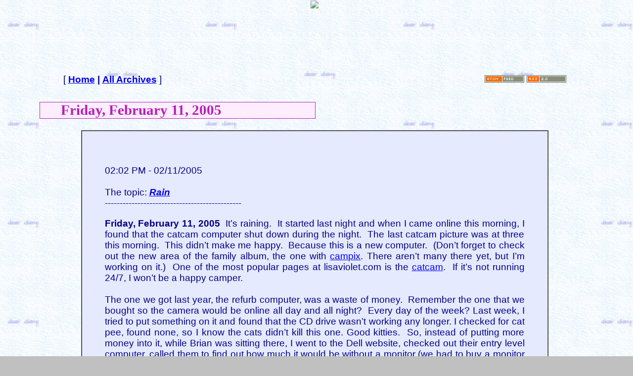

--- FILE ---
content_type: text/html; charset=UTF-8
request_url: https://journal.lisaviolet.com/lv/month/2005/02
body_size: 20655
content:
<!DOCTYPE HTML PUBLIC "-//W3C//DTD HTML 4.01 Transitional//EN"
        "http://www.w3.org/TR/html4/loose.dtd">
<html>
<head>
<title>lisaviolet's diary</title>
<meta name="AUTHOR" content="lisaviolet">
<meta name="KEYWORDS" content=
"cats, felines, diary, journal, links, catblogging, catblogs, blogs, cat blogging, cat blogs, weblogs, blog, weblog">
<meta name="DESCRIPTION" content=
"A journal from the best little cathouse in cyberspace.">




<meta property="og:url" content="https://journal.lisaviolet.com/lv/month/2005/02">

<meta property="og:description" content="" />

<meta property="og:type" content="website" />




<meta name="ROBOTS" content="INDEX,FOLLOW">


<script type='text/javascript' src='https://platform-api.sharethis.com/js/sharethis.js#property=60429782e69ed30011001ca1&product=undefined' async='async'></script>

<script language="JavaScript" type="text/javascript">
 <!--
// No rightclick script v.2.5
// (c) 1998 barts1000
// barts1000@aol.com
// Don't delete this header!

var message="Contents & Graphics Copyright of lisaviolet, not for public domain.\n\nTo go back, please click use your browser's back button."; // Message for the alert box

// Don't edit below!

function click(e) {
if (document.all) {
if (event.button == 2) {
alert(message);
return false;
}
}
if (document.layers) {
if (e.which == 3) {
alert(message);
return false;
}
}
}
if (document.layers) {document.captureEvents(Event.MOUSEDOWN);}
document.onmousedown=click;
// --> 
</script>
<script language="JavaScript" type="text/javascript">
 
<!--- Hide from old browsers 
function jumpBox(list) {location.href = 
list.options[list.selectedIndex].value} 
// end hiding ---> 
</script>




<style type="text/css">

<!--


body {margin-left: 0px;
margin-top: 0px;
margin-width: 0px;
margin-height: 0px;
color: #000080;
font-family: geneva, arial, helvetica, sans-serif;
font-size: 19px;
background-color: #C0C0C0;
background-image: url(http://journal.lisaviolet.com/images/diary.jpg); 
background-repeat: repeat;
background-attachment: fixed
} 




a:hover {
font-weight : ;

font-family : arial;
color : #8000FF;
background : ;
text-decoration : bold;
} 

a:active {
font-weight : ;

font-family : arial;
color : #FF0000;
text-decoration : ;
} 

a:visited {
font-weight : ;
font-family : arial;
color : #8000FF;
text-decoration : ;
} 

a:link {
font-weight : ;

font-family : arial;
color : #0000EE;
text-decoration : ;
} 

h2 {
    font-family: Georgia;
    color: #b81cba;
    background-color: #fdedfd; 
    width:50%;   
    border-color:#b81cba; 
    border-style:solid; 
    border-width:1px; }



-->
</style>

  <style type="text/css">
    div.gsc-control-cse form.gsc-search-box {
      width: 300px;
    }
  </style>

</head>

<center>
<table width="" cellspacing="0" cellpadding="1" border="0">
<tr>

<td><center><img src="http://www.lisaviolet.com/cathouse/archives/images/diarybanner.jpg"></td>  


</tr>
</table>
</center>
<br>
<br>
<br>
<br>


<br>

<br>
<center>
<table cellpadding="0" cellspacing="0" border="0" style=
"text-align: left; width: 80%;">
<tbody>
<tr>

<td style="text-align: left; vertical-align: bottom;">[<b> <a href="http://journal.lisaviolet.com">Home</a> | <a href=
"http://journal.lisaviolet.com/index.php/lv/archives/">All
Archives</b></a> ]</td>

<td style="text-align: right; vertical-align: bottom;"><a href=
"http://journal.lisaviolet.com/index.php/lv/atom/"><img src=
"http://journal.lisaviolet.com/images/atom.jpg" border="0"></a>
<a href=
"http://journal.lisaviolet.com/index.php/lv/rss_2.0/"><img src=
"http://journal.lisaviolet.com/images/rss2.gif" border=
"0"></a></td>
</tr>
</tbody>
</table>
</center>

<SCRIPT charset="utf-8" type="text/javascript" src="http://ws.amazon.com/widgets/q?ServiceVersion=20070822&MarketPlace=US&ID=V20070822/US/widgetsamazon-20/8005/a0c06c65-9fc2-428b-85ee-4d3485f5119e"> </SCRIPT> <NOSCRIPT><A HREF="http://ws.amazon.com/widgets/q?ServiceVersion=20070822&MarketPlace=US&ID=V20070822%2FUS%2Fwidgetsamazon-20%2F8005%2Fa0c06c65-9fc2-428b-85ee-4d3485f5119e&Operation=NoScript">Amazon.com Widgets</A></NOSCRIPT>



<center><img src=
"http://www.lisaviolet.com/cathouse/archives/images/diarybar.gif"
width="100%" height="10"></center>

<style type="text/css">
<!--

h2 {background-color: #fdedfd; 
    width:50%;   
    border-color:#b81cba; 
    border-style:solid; 
    border-width:1px; }

-->
</style>  

<blockquote><blockquote>
<h2><font color="#b81cba" face="Georgia"> &nbsp;&nbsp;&nbsp;&nbsp;&nbsp; Friday, February 11, 2005</font></h2>

<center>
<table cellpadding="6" cellspacing="0" border="1" width="85%" style="text-align: left;">
<tbody bgcolor="#e5eaff">
<tr>
<td> 
<blockquote><BR><font color="#b81cba" face="courier new" size="+3"><b></b></font><br> 02:02 PM - 02/11/2005<br><br>The topic: <b><i><a href="https://journal.lisaviolet.com/lv/article/rain2">Rain</a></i></b></font><br>
----------------------------------------------
</blockquote>



<div class="entry" align="justify"> 


<blockquote>

<p><b>Friday, February 11, 2005</b>&nbsp; It&rsquo;s raining.&nbsp; It started last night and when I came online this morning, I found that the catcam computer shut down during the night.&nbsp; The last catcam picture was at three this morning.&nbsp; This didn&rsquo;t make me happy.&nbsp; Because this is a new computer.&nbsp; (Don&rsquo;t forget to check out the new area of the family album, the one with <a href="http://www.lisaviolet.net/cgi-bin/pro/emAlbum.cgi?c=show_thumbs;p=Petscapes/CamPix" target="_frame">campix</a>. There aren&rsquo;t many there yet, but I&rsquo;m working on it.)&nbsp; One of the most popular pages at lisaviolet.com is the <a href="http://catcam.lisaviolet.com/" target="_frame">catcam</a>.&nbsp; If it&rsquo;s not running 24/7, I won&rsquo;t be a happy camper.<br />
<br />
The one we got last year, the refurb computer, was a waste of money.&nbsp; Remember the one that we bought so the camera would be online all day and all night?&nbsp; Every day of the week? Last week, I tried to put something on it and found that the CD drive wasn&rsquo;t working any longer. I checked for cat pee, found none, so I know the cats didn&rsquo;t kill this one. Good kitties.&nbsp; So, instead of putting more money into it, while Brian was sitting there, I went to the Dell website, checked out their entry level computer, called them to find out how much it would be without a monitor (we had to buy a monitor for the refurbed computer).&nbsp; The guy kept trying to sell me the next level computer.&nbsp; One with 80G of harddrive space.&nbsp; More SDRAM.&nbsp; More this.&nbsp; More that.&nbsp; I kept saying &ldquo;no&rdquo;.&nbsp; The computer I was looking at had 40G, which between all of the computers we have, was plenty.&nbsp; Figure my Dell has 40G and I&rsquo;ve only gotten it a little over half full and I&rsquo;ve had it a couple of years now.&nbsp; Then we have the Gateway with a fair amount of HD space (it has four harddrives, I think).&nbsp; And I got an external 160G harddrive a few months ago to have my pictures and movies on.&nbsp; So, since this computer won&rsquo;t be for work, it will pretty much just be for net surfing (for Brian) and the catcam and weather station 24/7, I didn&rsquo;t really think we needed a more powerful system.&nbsp; Then the guy starts in on the disk space again.&nbsp; I finally got exasperated from repeating the word &ldquo;no&rdquo; and told him that &lsquo;the computer he&rsquo;s using now is a refurb and only has six gigabyte; there&rsquo;s room on that computer. Forty gigabytes will be more than sufficient&rsquo;.&nbsp; The salesman laughed and quit trying to sell me something I didn&rsquo;t want.&nbsp; That&rsquo;s where experience comes in handy.<br />
<br />
So, the computer that was supposed to ship on February 9th, got here on Monday, February 7th.&nbsp; It took me about five hours to set up.&nbsp; And in that five hours I cooked dinner (we had Swiss steak, French cut green beans and mashed potatoes). Brian fed the cats and did the dishes so I could finish getting the computer set up enough that he could surf. And before I did that, of course I had to set up the catcam and weather station.&nbsp; Which took a little bit of doing with the firewall and proxy settings.&nbsp; To keep out the uninvited. But that got done and Brian was surfing before too long.&nbsp; He liked it, said it ran a lot quicker.&nbsp; And I like it because there are no vent holes on the side.&nbsp; Holes where cat urine could easily get inside, should one or two cats decide to mark the cast.&nbsp; As they&rsquo;ve done to the other computers.<br />
<br />
Then this morning I see that the camera and weather station shut down around three in the morning.&nbsp; Bad deal.&nbsp; It hadn&rsquo;t happened before and I guess it was the sleep thing, so I went in and changed the harddrive and monitor shut offs to &ldquo;never&rdquo;.&nbsp; With any luck, that was the problem.<br />
<br />
Last week Brian&rsquo;s brother and his wife (the one I love) were in town from Colorado.&nbsp; (The cats weren&rsquo;t pleased with my cleaning, but I do what I can to keep the cat smell down as well as keeping the furniture fur free. Fortunately the weather was beautiful and I was able to open up the house so that all of the cats could go out when I ran the vacuum and the floormate.) They came out to see Stephen&rsquo;s son, who lives in the Los Angeles area, then they came down here for a couple of days (They got here Wednesday night and left Friday afternoon).&nbsp; They are so much fun!&nbsp; We took them to dinner to Applebee&rsquo;s, then to breakfast the next morning.&nbsp; After Applebee&rsquo;s we came back to our house and talked for an hour or so.&nbsp; When they left, we walked them out to their car.&nbsp; And because of how it was parked, they ran out of gas.&nbsp; *lol*&nbsp; Brian had a gallon back in the shop and poured it into their tank.&nbsp; That was enough so that he could get the engine started.<br />
<br />
Joanne was a little concerned about the cats while she was here.&nbsp; She has been to people&rsquo;s homes where the cats bit and the owners didn&rsquo;t have a problem with that.&nbsp; I told her our cats had better not bite because that&rsquo;s unacceptable behavior.&nbsp; Our cats were very good.&nbsp; Georgie hung out on the back of the chair she was laying on and the other cats were okay.&nbsp; I got all of the cats in for the night while they were here and I was surprised at how easy it was.&nbsp; I couldn&rsquo;t find Benny outside, which was strange, but I later found him under the bed, which was stranger.&nbsp; Benny does not do inside when there are people other than Brian and I in the building.<br />
<br />
Other than that, things have been pretty mundane around here.&nbsp; I finally got Bart back to the vet for his eye yesterday.&nbsp; It never has looked right since he had that corneal erosion last year.&nbsp; The vet checked it out and said it was okay, but that Bart was a little congested.&nbsp; He also trimmed Bart&rsquo;s claws and asked Bart if his mom kept them trimmed.&nbsp; I said I certainly did.&nbsp; I remember him telling me way back when if I didn&rsquo;t keep them trimmed, there would be a problem with them growing back into the skin. The alternative to trimming was declawing and we all know how mom feels about declawing. That just ain&rsquo;t gonna happen in this house.&nbsp; We modify our home for the cats, not the cats for our home.<br />
<br />
So, what else?&nbsp; Hmm&hellip;&nbsp;<br />
<br />
I&rsquo;ve been trying to get myself to learn how to make DVD movies on the computer.&nbsp; I&rsquo;ve got a bunch of VHS tapes and some little digital camera tapes of the cats and some old Disney footage (like the entire ride of the buckets, which are no longer there).&nbsp; I&rsquo;d like to add a slideshow or two.&nbsp; And I can&rsquo;t seem to get it down.&nbsp; I&rsquo;d rather lay on the sofa surrounded by a cat or two.&nbsp; *lol*&nbsp; And I&rsquo;d love to get all of my cat VHS movies on DVD.&nbsp; It would be nice to have them all together.&nbsp; One very frustrating thing on my part was I can&rsquo;t find all of the videos I made. There is one of Lisa when she was just starting out on her road to catnip addiction and her little eyes are closed, her head is up and she&rsquo;s moving her head back and forth like she hears music in her mind.&nbsp; It&rsquo;s really funny and I&rsquo;ll be damned if I can find it anywhere.<br />
&nbsp;</p>

<center>
<p>&nbsp;</p>

<p><a href="http://www.lisaviolet.net/cgi-bin/pro/emAlbum.cgi?c=show_image;p=Petscapes/2005;i=38;in=050209001.jpg" target="_frame"><img border="0" src="http://www.lisaviolet.com/cathouse/archives/images/050209001T.jpg" /></a><br />
Twilight time</p>

<p>&nbsp;</p>
</center>

<center>
<p><a href="http://www.lisaviolet.net/cgi-bin/pro/emAlbum.cgi?c=show_image;p=Petscapes/2005;i=42;in=050211004.jpg" target="_frame"><img border="0" src="http://www.lisaviolet.com/cathouse/archives/images/050211004T.jpg" /></a><br />
Pete hightails it to the cat door; it&rsquo;s raining, doncha know?</p>

<p style="text-align: left;"><br />
It&rsquo;s supposed to be raining off and on for the next week.&nbsp; There&rsquo;s something compelling about the rain to Little Bit it would seem.&nbsp; She will sit at the door and look out at the rain.&nbsp; I&rsquo;ve also seen her sitting up in the dining room window looking out. This morning, she jumped out of the window and started calling.&nbsp; I had watched her looking out of the door before she went to the window, so I opened the door when she was at the window. She came back to the open door and sat there, looking out.&nbsp; Then she went into her bedroom.&nbsp; I shut the door.&nbsp; The cats are not at all pleased with the abundance of rain, I know that.&nbsp; They&rsquo;d rather be outside than in.&nbsp; And a few of them have found a way to be outside, they get into the old cat trees and condos that we moved outside, along the house on the patio.&nbsp; For the most part, there&rsquo;s no rain hitting where they are, so the cats can watch. But when the water is ankle deep on the lawn, you don&rsquo;t find too many cats running through it.<br />
<br />
Positive news on the feral front.&nbsp; Carla is coming over a lot earlier in the evening.&nbsp; And she&rsquo;s here in the morning when I give KittyMeeze his breakfast.&nbsp; She doesn&rsquo;t run when I open the door, but will sit patiently outside of the gate.&nbsp; Meeze will come sit in front of the bowls.&nbsp; I have noticed more cats over in the yard of the man I dislike so much.&nbsp; I see them in the daylight hours, so I believe they belong to the family next door, where the ferals used to live so long ago.&nbsp; Before the coyote invasion and the trapping of a lot of them (where they were taken to animal control and most likely killed).&nbsp; Carla is the last cat that I know who lives over there.&nbsp; I&rsquo;ve got my fingers crossed that she takes the same path that her daughter, Little Bit, took and moves over here to live with KittyMeeze and also get used to us.&nbsp; So we can get them both in.&nbsp; Brian said something to me the other night about her being fat.&nbsp; &ldquo;She can&rsquo;t be pregnant, can she?&rdquo;&nbsp; I guess he didn&rsquo;t realize this is the same cat we trapped at Easter time back in 2003.&nbsp; I reminded him and he just thinks its weird that she looks so heavy.&nbsp;<br />
<br />
No more kittens is a pleasant feeling.<br />
<br />
Well, that&rsquo;s it for now. Have laundry to fold and shirts to iron.&nbsp; I learned a long time ago to not leave it where the cats can get to it.&nbsp; They either sleep on it, or pee on it.&nbsp; Have a great weekend!<br />
<br />
For more cat diaries (or &ldquo;blogs&rdquo;) and pictures, check out this weeks listing over at <a href="http://www.conservativecat.com/mt/archives/2005/02/the_amazing_stu_1.html" target="_frame">The Conservative Cat</a>, run by Ferdinand.&nbsp; A big name for an amazingly handsome cat.</p>
</center>
 
 



</blockquote>





<div align="right"> 


</font>  | <font size="-2"><a href="https://journal.lisaviolet.com/lv/article/rain2">Permalink</a></font>

</div>
</td></tr></table></center>

</blockquote><center>  <img src="http://www.lisaviolet.com/cathouse/archives/images/catbar.gif"></center><blockquote>
</div><h2><font color="#b81cba" face="Georgia"> &nbsp;&nbsp;&nbsp;&nbsp;&nbsp; Monday, February 14, 2005</font></h2>

<center>
<table cellpadding="6" cellspacing="0" border="1" width="85%" style="text-align: left;">
<tbody bgcolor="#e5eaff">
<tr>
<td> 
<blockquote><BR><font color="#b81cba" face="courier new" size="+3"><b></b></font><br> 09:38 AM - 02/14/2005<br><br>The topic: <b><i><a href="https://journal.lisaviolet.com/lv/article/yesterday_was_a_disney_day2">Yesterday was a Disney day</a></i></b></font><br>
----------------------------------------------
</blockquote>



<div class="entry" align="justify"> 


<blockquote>

<p>Saturday, Brian wanted to go to Disneyland, but Friday night, my throat was getting sore and it wasn&rsquo;t much better Saturday morning.&nbsp; We went to breakfast, then decided to stay home.&nbsp; It was a nice rainy day and we spent most of it back in the office, surfing the internet.&nbsp; I spent way too much time playing Bejeweled.&nbsp; Brian surfed the net looking at tractor stuff.<br />
<br />
Then, when I got up for the day yesterday morning (remember, I usually get up around four to let the cats into the backyard), I walked into the yard and thought what a good day it would be to go to Disneyland, or at least the resort.&nbsp; And I kind of wanted to buy a Valentine&rsquo;s antenna topper for the Escape.&nbsp; I went into the bedroom, where Brian was still snoozing and said &ldquo;let&rsquo;s go to Disneyland&rdquo;, and he said &ldquo;today? I can&rsquo;t go, I have to service the work truck&rdquo;.&nbsp; *sigh*&nbsp; So, I came back to the office and started dorking around and he yelled out &ldquo;how long will it take you to get ready?&rdquo;&nbsp; *lol*<br />
<br />
We went to Disneyland.&nbsp; Well, not actually Disneyland, but to Disney&rsquo;s California Adventure.&nbsp; We were there for most of the morning, we finally left the resort around one in the afternoon.&nbsp; And I left without my Valentine antenna ball, because they ran out of them months ago.&nbsp; But I did get two St Patrick&rsquo;s balls (Mickey head with green shamrocks on the ears and little shamrock boppers on the head (they&rsquo;re on springs), one of which I&rsquo;ll be giving my mom (she&rsquo;s Irish, all the way, born and raised in Dublin, Ireland), a really cute pirate antenna ball and an Easter antenna ball, which is all white, with little bunny ears and bunny whiskers.&nbsp; I&rsquo;m going to start changing these things like other people decorate their houses.&nbsp; And they&rsquo;re fairly inexpensive, only four bucks a piece.&nbsp; If I get enough at a time, I get a passholder&rsquo;s discount.<br />
<br />
I took my new camera and got some movies on it.&nbsp; One was on the Golden Zephyr, the other was with Brian on the MaliBoomer.&nbsp; He had said that he would take a movie on the coaster, California Screamin&rsquo;.&nbsp; We went and had lunch (turkey sandwiches, split a bag of Cheetos and sodas) and then he told me he didn&rsquo;t think his stomach would handle the coaster.&nbsp; Which was something new.&nbsp; I was disappointed, but maybe next time.&nbsp; The movies aren&rsquo;t up, but the pictures I took are.&nbsp; The movies are pretty big.&nbsp; I&rsquo;ll probably transfer those over to DVD format. Once I get cracking on learning that program.<br />
<br />
On the way home, I got some pretty nice photos of the ocean, which was surprising.&nbsp; I had my window down and just kept snapping.&nbsp; Because of the vegetation along the side of the road, the majority of the pictures didn&rsquo;t have much ocean in them, but some did and turned out well.&nbsp; And Brian pulled off of the road into a rest area, where I took a couple of pictures. When we got home and I downloaded them, I wished I had taken a lot more.&nbsp; After all, I had over three thousand left on the memory card (it&rsquo;s a 2.2G).&nbsp;<br />
<br />
This one was my favorite:<br />
<br />
&nbsp;</p>

<center>
<p><a href="http://www.lisaviolet.net/?c=show_image;p=Naturescapes/sunset;i=23;in=050213001set.jpg;t=sunset" target="_frame"><img border="0" src="http://www.lisaviolet.com/cathouse/archives/images/050213001T.jpg" /></a></p>

<p style="text-align: left;"><br />
One the way home, we drove through Santee and stopped at CostCo.&nbsp; I lost Brian in the store and found him looking at new keyboards.&nbsp; They had a wireless mouse/keyboard combination which we bought.&nbsp; I don&rsquo;t mind the wires so much, but his computer is at a place where the cats are always walking by it.&nbsp; It will make it easier without wires.&nbsp; We got home and I started downloading my pictures, figuring he could read the instructions and set up his new hardware himself. Guess what?&nbsp; Yah, I ended up doing it.&nbsp; The mouse wasn&rsquo;t an internet mouse, though, so we put the old one back on. I know the new one is programmable, but it didn&rsquo;t have the internet buttons on the side, so I figured it would just be easier to keep the old wire mouse until we find a wireless internet mouse.&nbsp; At least the keyboard worked without a problem. I do have to order a keyboard condom for his keyboard.&nbsp; I can&rsquo;t believe how well they extend the life of a keyboard.<br />
<br />
We needed paper towels, but they didn&rsquo;t have the kind we use.&nbsp; Since I&rsquo;ve been keeping the kitchen and dining room windows and kitchen countertops clean, we&rsquo;ve been going through a lot of them.&nbsp; We also got some litter.&nbsp; Brian got seventy pounds of it and I found a very cheap set of cat toys.&nbsp; There&rsquo;s a bag of nip, a little container to grow your own catgrass, a cardboard scratcher and five different toys that &ldquo;fly&rdquo; when you throw them.&nbsp; It was less the five dollars, which was a real deal.&nbsp; I might pick up some more, just to have them.&nbsp; These would make great little gift packs, for sure.<br />
<br />
Anyway, we got home, I did a headcount.&nbsp; I was a little nervous about this, because I didn&rsquo;t lock the cats in, they were able to come and go via the cat door all day.&nbsp; When we got in, all three of the kittens were in the house.&nbsp; When Brian opened the sliding door, many of the cats hauled their butts outside.&nbsp; They were playing until late evening.&nbsp; Joey was the last one in, even after Benny.&nbsp;<br />
<br />
Saturday, I&rsquo;d taken a roast out of the freezer, thinking we&rsquo;d have that for Sunday dinner (throwback to childhood, you have roast on Sunday, you just do).&nbsp; So, before we left yesterday, I took it out of the frig only to find it was still frozen.&nbsp; No biggie, I put it in the crockpot with a little water, some worcestershire sauce and some garlic powder, set the pot on high.&nbsp; When we got home, we were hit with the lovely smell of cooking roast. We had mashed potatoes, pees and gravy (for some reason, the side that takes the longest for me is the gravy; Brian doesn&rsquo;t like it runny and it takes so long to cook down).&nbsp; There was meat left over and I gave little pieces to the cats.&nbsp; Before we ate, I brought Brian a little taste of roast and I guess Annie was very interested in it.&nbsp; He asked at dinner if she could have some, providing there was any left over.&nbsp; There was and she got a nice bit of roast beef as a treat last night.<br />
<br />
Talking about Benny, he&rsquo;s been spending more time indoors than out, which is not normal for him.&nbsp; I&rsquo;m going to watch him closely and make sure he&rsquo;s not acting sick.&nbsp; I&rsquo;m just so used to him being outside.&nbsp; Maybe he&rsquo;s just starting to feel his age and is more comfortable inside where it&rsquo;s not so damp.&nbsp; I hope that&rsquo;s all it is.<br />
<br />
I weighed DeeJay this morning and he finally hit seven pounds.&nbsp; His back legs are getting weaker.&nbsp; When assumes the jump position, you can see the strain on his back knees, with the way they tremble. But he still like to eat, still wants attention, is still pooping well and pees a lot.&nbsp; I wish he didn&rsquo;t keep getting infections.&nbsp; Lucky did that, too, after she was diagnosed with kidney problems.&nbsp; At least amoxicillan helps for a little bit.&nbsp; I&rsquo;ve tried stronger meds, but he just couldn&rsquo;t handle them at all.&nbsp; So, we&rsquo;ll keep the low dose of amoxi.&nbsp; He has been more testy than usual.&nbsp; I suppose it could be the damp weather is bothering him.&nbsp; He&rsquo;s not a spring chicken and I&rsquo;m sure he has some arthritis.&nbsp; I would imagine that&rsquo;s why he&rsquo;s been spending a lot of time on the heating pad. This morning, I found him all curled up in an afghan on the sofa.&nbsp; He&rsquo;d burrowed a little hole for himself, so he was surrounded by warmth, except on his upper body.&nbsp; I wish he could safely get under the covers, but the other cats don&rsquo;t seem to know when they&rsquo;re walking on another cat and he&rsquo;s just so frail, that I don&rsquo;t want him getting hurt.<br />
<br />
Brian is having someone come in Wednesday to show him how to set up and order through their company.&nbsp; So, I have to clean house today and tomorrow.&nbsp; It&rsquo;s not that it&rsquo;s that bad, but it doesn&rsquo;t take the cats long to undo all of my hard work.&nbsp; I have to vacuum and dust, and most likely wash floors again.&nbsp; And since the weather isn&rsquo;t really conducive to quickly drying floors, it&rsquo;s going to take a while.&nbsp; I wish the weather would be nice when I have to clean.&nbsp; It makes it so much easier when the cats aren&rsquo;t all inside and freaking out with the sounds and smells when I clean.<br />
<br />
Oh, well.</p>
</center>
 
 



</blockquote>





<div align="right"> 


</font>  | <font size="-2"><a href="https://journal.lisaviolet.com/lv/article/yesterday_was_a_disney_day2">Permalink</a></font>

</div>
</td></tr></table></center>

</blockquote><center>  <img src="http://www.lisaviolet.com/cathouse/archives/images/catbar.gif"></center><blockquote>
</div><h2><font color="#b81cba" face="Georgia"> &nbsp;&nbsp;&nbsp;&nbsp;&nbsp; Monday, February 21, 2005</font></h2>

<center>
<table cellpadding="6" cellspacing="0" border="1" width="85%" style="text-align: left;">
<tbody bgcolor="#e5eaff">
<tr>
<td> 
<blockquote><BR><font color="#b81cba" face="courier new" size="+3"><b></b></font><br> 06:34 PM - 02/21/2005<br><br>The topic: <b><i><a href="https://journal.lisaviolet.com/lv/article/the_cats_hate_the_rain">The cats hate the rain</a></i></b></font><br>
----------------------------------------------
</blockquote>



<div class="entry" align="justify"> 


<blockquote>

<p><b>Monday, February 21, 2005</b>&nbsp; The poor cats, the rain is really starting to get to them. They&rsquo;re peeing in places they&rsquo;ve never peed before.&nbsp; Yeah, they&rsquo;ve been spending a lot of time inside and they get really wound up.&nbsp; We&rsquo;ve had extra playing and extra fighting.<br />
<br />
I&rsquo;m looking forward to some sunny days.</p>
 
 



</blockquote>





<div align="right"> 


</font>  | <font size="-2"><a href="https://journal.lisaviolet.com/lv/article/the_cats_hate_the_rain">Permalink</a></font>

</div>
</td></tr></table></center>

</blockquote><center>  <img src="http://www.lisaviolet.com/cathouse/archives/images/catbar.gif"></center><blockquote>
</div><h2><font color="#b81cba" face="Georgia"> &nbsp;&nbsp;&nbsp;&nbsp;&nbsp; Tuesday, February 22, 2005</font></h2>

<center>
<table cellpadding="6" cellspacing="0" border="1" width="85%" style="text-align: left;">
<tbody bgcolor="#e5eaff">
<tr>
<td> 
<blockquote><BR><font color="#b81cba" face="courier new" size="+3"><b></b></font><br> 09:54 AM - 02/22/2005<br><br>The topic: <b><i><a href="https://journal.lisaviolet.com/lv/article/trying_something_new">Trying something new</a></i></b></font><br>
----------------------------------------------
</blockquote>



<div class="entry" align="justify"> 


<blockquote>

<p><b>Tuesday, February 22, 2005</b>&nbsp; I&rsquo;m trying something different for the journal, multiple user names (all me, of course), but to separate the entries about cat stuff from the other stuff that is going on in my life.&nbsp; Although most everything relates to the cats somehow, I thought I&rsquo;d split it up. Sometimes there&rsquo;s a lot going on that doesn&rsquo;t have anything directly concerning the cats.&nbsp; Like the games I like to play. The archives will reflect the topic.<br />
<br />
Okay, so, what&rsquo;s been happening? Rain.&nbsp; Lots and lots of rain.&nbsp; According to the weatherman on this morning&rsquo;s news, right now we&rsquo;re rated number five rainfall since they&rsquo;ve been keeping a record. And that by the end of today, we&rsquo;ll most likely have moved up to number four.&nbsp; And there&rsquo;s more on the way for tomorrow. And after this storm, there&rsquo;s a possibility of more rain coming in on Sunday. Oh, boy. Right now, mudslides and runoff are causing problems in many areas of San Diego.&nbsp; It seems that San Diego has spent so much money on sports crap (the refurb of Qualcomm Stadium for the Super Bowl a few years back, a ticket guarantee (hey, Chargers, you don&rsquo;t sell out the crowd, well, we&rsquo;ll give you money to make up for it, just don&rsquo;t leave San Diego for greener pastures), a new stadium for the Padres), when the infrastructure of the county needs some serious work.&nbsp; The water pipes have passed their lifetime and they&rsquo;re having major breakage problems.&nbsp; Many of the drainage control ditches haven&rsquo;t had any work done to them in years.&nbsp; Some of them are shallower than normal because of the runoff of the soot and ash from the fires of 2003.&nbsp; The news showed one that has two feet of this stuff in it.&nbsp; Not all of the drainage is concrete and there is a lot of vegetation in these areas, adding to the problem.&nbsp; It&rsquo;s not pretty.&nbsp;<br />
<br />
Of course, I like the rain.&nbsp; I like sitting here in the house, where it&rsquo;s warm and dry and look out the window to watch it fall.&nbsp; I like the sound of it hitting the roof.&nbsp; I like the clean smell.&nbsp; I was out this morning, early, taking pictures as soon as it was light enough.&nbsp; I got an awesome rainbow.&nbsp; I took pictures yesterday of the flooded backyard (and it was flooded).&nbsp; Brian has the streams running on the pool which will help with the overflow, since the streambeds leak somewhere along the way (that&rsquo;s the reason we don&rsquo;t normally run them).<br />
<br />
The cats aren&rsquo;t happy, but that&rsquo;s another subject.<br />
<br />
Okay, you know how I mentioned really liking the game Bejeweled.&nbsp; Well, I got Bejeweled 2 because of Charlotte&rsquo;s comment.&nbsp; I like it, I like it a lot.&nbsp; And this got me thinking about the old games I&rsquo;ve got.&nbsp; Old DOS games.&nbsp; Now, my regular computer is Win XP Home.&nbsp; Brian&rsquo;s computer (the one that&rsquo;s on 24/7, the one with the catcam and weather station) is Win XP Home. But the old computer is Win 98SE.&nbsp; The last Windows machine that actually runs DOS, not some sort of phony, pretend DOSshell.&nbsp; But somewhere along the way, I don&rsquo;t know if it was when I upgraded from Win 98 to Win 98SE, but that system is finding an additional hard drive.&nbsp; It does have extra hard drives, ones from previous computers.&nbsp; But I have no idea where this other one came from.&nbsp; And when it showed up, it knocked my CD-Rom letter designation from D to I.&nbsp; This happened years ago and I never took the time to try to do something about it.&nbsp; After all, I have this new fancy computer, right?<br />
<br />
Well, I figured I&rsquo;d try to get the old games running.&nbsp; (The games are two Tex Murphy games-&ldquo;Under a Killing Moon&rdquo;&nbsp; and &ldquo;The Pandora Directive&rdquo; and two games about the toymaker Stauf: &ldquo;The 7th Guest&rdquo; and &ldquo;The 11th Hour&rdquo;; oddly enough &ldquo;The Pandora Directive&rdquo; and &ldquo;The 7th Guest&rdquo; both work on the XP machine) I spent all of Saturday trying to get all four of them to run on the XP machine.&nbsp; There&rsquo;s a program out there called <a href="http://dosbox.sourceforge.net/news.php?show_news=1" target="_frame">&ldquo;DosBox&rdquo;</a>, that emulates DOS.&nbsp; I got it up and running and the games sucked. So, I figured I&rsquo;d try to get them running on the old machine.&nbsp; Since the cameras I run there are shut down at night (no light), it shouldn&rsquo;t be a problem.&nbsp; I never could play them as long as the cameras are on because they need the full machine, not just part of it.&nbsp; The cameras can&rsquo;t work if I&rsquo;m playing games.&nbsp; See what I&rsquo;ve given up for you, the world at large?&nbsp; No games so you can see my pretty, pretty kitties.<br />
<br />
The problem, I found out, was that DOS was not seeing the CD-Rom drive.&nbsp; I had to change some code.&nbsp; Great.&nbsp; You know, when I was younger it didn&rsquo;t seem so difficult to think this stuff through.&nbsp; But it would appear that my thought process has gotten sloppy with advancing age and this isn&rsquo;t a good thing. You need to keep your mind sharp if you want to live long.&nbsp; So, with both computers going and the printer at the ready, I crossed my fingers and got to work.&nbsp; It took me hours.&nbsp; I was getting closer when I shut down Saturday night (or should I say Sunday morning? It was after midnight) and by 9:30 Sunday morning, I had it done.&nbsp; The sad thing is it was so easy once I realized what I was doing.&nbsp; I had to change the config.sys and the autoexec.bat in DOS.&nbsp; I used the samples that I found on the internet and tried changing different parts of the code to get them working on my computer.&nbsp; Then I&rsquo;d have to reboot to see if the changes took place (since they didn&rsquo;t seem to work, I thought maybe rebooting was needed). The computer would open to Windows, I&rsquo;d have to restart, choosing &ldquo;reboot to DOS&rdquo;.&nbsp; A lot of the time I was using was spent rebooting.&nbsp;<br />
<br />
The sleep must have done it&rsquo;s job because it finally dawned on me that the code was telling DOS where the drivers were for the CD-Rom drive. And once it found the drivers, it needed to know where the drive itself was.&nbsp; At I.&nbsp; I made the necessary code changes, rebooted to DOS, did the C://I:&nbsp; thing in DOS (which changes the drive that DOS is reading from) and instead of the error message about no such drive, I got the I:// designation.&nbsp; Way cool!&nbsp; I put in the CD disk from &ldquo;Under A Killing Moon&rdquo;, started the install program and now it&rsquo;s working nicely. As are the other three games.&nbsp; I was very pleased with myself.&nbsp;<br />
<br />
When I got the new Bejeweled game, I figured I&rsquo;d join RealArcade, spend the $7.99 for a couple of months and get some new games.&nbsp; You get one free one for that $7.99 each month (normally $19.99) and you can take $5.00 off for any other games you get.&nbsp; Not a problem, I&rsquo;d just wait a month. Well, I was trying out other games and downloaded the demo for &ldquo;Jewel Quest&rdquo;.&nbsp; Geez, Louise, I used up my hour demo time all at one sitting.&nbsp; I was addicted.&nbsp; I thought &ldquo;I can&rsquo;t wait a month to get this game&rdquo; so I bought it for $14.99.&nbsp; I&rsquo;d like to check out the &ldquo;Big Kahuna&rdquo; that Charlotte mentioned, but I&rsquo;ll wait until next month.&nbsp; Because if I demoed it now and liked it, I&rsquo;d most likely buy it now.&nbsp; So, I&rsquo;ll just wait. I&rsquo;ve got games here I&rsquo;ve never played (two Law &amp; Order games, a CSI game, the MYST games just to name a few), so I have to practice some self control.&nbsp; Don&rsquo;t I?&nbsp; *grin*<br />
<br />
So, while I&rsquo;m doing all of this, I&rsquo;m also trying to catch up on laundry.&nbsp; I did a ton.&nbsp; And with all of that laundry, came Brian&rsquo;s flannel shirts.&nbsp; Sunday (taking a break from the computers) I started ironing them.&nbsp; Now, I never used to iron them, but the collars and the front where the buttons are buttoned always seemed a little sloppy.&nbsp; I figured I&rsquo;d just do a little touch up, you know?&nbsp; But once I got started, it was kind of hard to stop a the collars and front so I ended up ironing the entire shirt.&nbsp; I started doing this last month.&nbsp; Brian likes it and he looks so much better.&nbsp; It was bad enough that he&rsquo;s been letting his beard get scraggly (&ldquo;you look like some sort of mountain man, it looks really awful, honey&rdquo;), the wrinkled flannel shirts didn&rsquo;t improve his overall appearance.&nbsp; Well, I had about thirteen shirts to do (I told you, I had tons of laundry) and I put on the DVD &ldquo;American Beauty&rdquo; (which I&rsquo;d seen before, but this time I realized I hadn&rsquo;t been paying attention before and the person who killed Kevin Spacey wasn&rsquo;t the one I thought killed Kevin Spacey) and got to work.&nbsp; I ironed through that movie, then put in &ldquo;The Beguiled&rdquo; with Clint Eastwood.&nbsp; I guess I was in the mood to watch movies that were a little on the dark side.&nbsp; Now, Brian had been spending quite a bit of the weekend working on his old tractor.&nbsp; He had come in and told me he was going to go get a bolt that he was missing so he could put the motor back on.&nbsp;<br />
<br />
About a half hour into &ldquo;The Beguiled&rdquo;&nbsp; my cellphone rang.&nbsp; It could only be him.&nbsp; And it was.&nbsp; The Ranger broke down at the auto parts store.&nbsp; I had to go get him.&nbsp; I had to put the iron up and put on some shoes and on the way to the store, I passed his brother on the road.&nbsp; I don&rsquo;t think he saw me, but I recognized his truck.&nbsp; When I picked up Brian, I told him and he said to just take him over to his mom&rsquo;s (where Brian&rsquo;s brother lives most of the time, now, since he&rsquo;s trying to get his wife&rsquo;s house fixed up to where they can rent it out and it&rsquo;s taking a long time because he&rsquo;s doing most of the work himself; from what I understand she was supposed to be helping, but that doesn&rsquo;t seem to be the case at this point).&nbsp; He showed up a couple of hours later, with my Ranger on the trailer. They think it&rsquo;s the transfer case.&nbsp; So, he&rsquo;s driving the little green Bronco now.&nbsp;<br />
<br />
Cox started sending out new modems. I guess the old ones aren&rsquo;t capable of keeping up with the new technology.&nbsp; I got mine yesterday and set it up in under a half hour.&nbsp; It might be my imagination, but the internet sure seems a lot quicker today than it did yesterday.<br />
<br />
Well, that&rsquo;s it for now.&nbsp; I should really clean the house, take that last load of laundry out of the dryer so I can finish the floor towels (the ones we bought for DeeJay to pee on).&nbsp;<br />
<br />
And maybe do another level of &ldquo;Jewel Quest&rdquo;.&nbsp; Just one.&nbsp; Yeah, that&rsquo;s right, I&rsquo;ll just do one level&hellip;..</p>
 
 



</blockquote>





<div align="right"> 


</font>  | <font size="-2"><a href="https://journal.lisaviolet.com/lv/article/trying_something_new">Permalink</a></font>

</div>
</td></tr></table></center>

</blockquote><center>  <img src="http://www.lisaviolet.com/cathouse/archives/images/catbar.gif"></center><blockquote>
</div><h2><font color="#b81cba" face="Georgia"> &nbsp;&nbsp;&nbsp;&nbsp;&nbsp; Friday, February 25, 2005</font></h2>

<center>
<table cellpadding="6" cellspacing="0" border="1" width="85%" style="text-align: left;">
<tbody bgcolor="#e5eaff">
<tr>
<td> 
<blockquote><BR><font color="#b81cba" face="courier new" size="+3"><b></b></font><br> 07:30 AM - 02/25/2005<br><br>The topic: <b><i><a href="https://journal.lisaviolet.com/lv/article/can_anybody_help">Can anybody help?</a></i></b></font><br>
----------------------------------------------
</blockquote>



<div class="entry" align="justify"> 


<blockquote>

<p><b>Friday, February 25, 2005</b>&nbsp; I spent over four hours yesterday looking for some of <a href="http://www.promotional-items-inc.com/catalog2/memo_books.shtml" target="_frame">these</a>.&nbsp; We don&rsquo;t need a thousand.&nbsp; We don&rsquo;t need five hundred.&nbsp; We don&rsquo;t even need two hundred and fifty.&nbsp; Brian uses them at work.&nbsp; He got about a dozen years ago from a company he dealt with who was going out of business.&nbsp; They implored him to take a full box of them, but he didn&rsquo;t want to be greedy.&nbsp; Now, he wishes he had taken the box, because he used up the last of the pads he&rsquo;d gotten and has had a really hard time replacing them.&nbsp; He&rsquo;s using a pad now that is spiral bound and he absolutely hates it.&nbsp; It just doesn&rsquo;t feel right in his pocket.<br />
<br />
We don&rsquo;t care if they&rsquo;re already imprinted, that&rsquo;s not a problem.&nbsp; I originally started looking for these last October and found a place who would sell us 250 for .54 each, which Brian said to go ahead and do it last night. Well, that offer no longer stands.&nbsp; *sigh*<br />
<br />
So, if you could help us out, would you let me know?<br />
<br />
Thanks.<br />
<br />
<b>Update</b><br />
<br />
Well, still no luck.&nbsp; I&rsquo;ve tried office supply stores (like Office Depot and Staples&hellip;you can buy them at Staples, but there&rsquo;s a minimum of more than we&rsquo;d ever need) and specialty shops and even educational organizations with no luck.&nbsp; So, I&rsquo;m about ready to give up.<br />
<br />
Oh, by the way, don&rsquo;t buy anything from the store I linked to above.&nbsp; I contacted them and although I did get a response, they weren&rsquo;t helpful at all.&nbsp; Very blunt.&nbsp; So, don&rsquo;t deal with them.<br />
<br />
And, hey, if they happen to have a traffic counter where they can see who&rsquo;s linking to them, and they check it out?&nbsp;<br />
<br />
This is to Roy Lewis from Dianne<br />
&nbsp; &nbsp; &nbsp;|&nbsp; &nbsp; &nbsp; &nbsp; &nbsp; &nbsp; &nbsp;<br />
&nbsp; &nbsp;&nbsp; |<br />
&nbsp; &nbsp;&nbsp; |<br />
&nbsp; &nbsp;&nbsp; V<br />
&nbsp; &nbsp;&nbsp;<img alt="moonA" height="15" src="http://journal.lisaviolet.com/themes/third_party/expresso/ckeditor4.4.5/plugins/smiley/images/moonA.gif" title="moonA" width="15" /><br />
<br />
<br />
What a jerk.<br />
<br />
Wait, there&rsquo;s more!</p>

<p><br />
He sent me another email when I responded to his &ldquo;sorry can&rsquo;t help you&rdquo; message.&nbsp;<br />
<br />
<br />
<br />
<em>Dianne,<br />
<br />
There is no need to have a hissy fit.<br />
I replied to you in a polite, straight forward business like mannor.<br />
We are in the bulk promotional items business, <b>just as our web site states,</b><br />
not onesy twosey stuff, nor do we give out our customer infomation.<br />
<br />
Good luck with your online store.<br />
<br />
Kind regards,<br />
Roy Lewis</em><br />
<br />
Promotional Items, Inc.<br />
<br />
<br />
A hissy fit?&nbsp; A hissy fit?&nbsp; If he considers my response a hissy fit, then he apparantly is ignorant in the ways of women.&nbsp; Or, he&rsquo;s just being a male chauvinist pig, being as patronizing and condescending as possible.&nbsp; All I had asked was if there was any chance he could let me know of someone in the San Diego area who had used them, so that maybe I could contact them and see if I could score some memo books from them.&nbsp; It&rsquo;s one of those things, you don&rsquo;t know if you don&rsquo;t ask, he didn&rsquo;t have to get so snarky with me.<br />
<br />
Oh, well.&nbsp; I responded to him again and now the mail from his company will be deleted before it ever reaches my computer.<br />
<br />
&nbsp;</p>

<blockquote>
<p><br />
<br />
Well, if you consider my response a &ldquo;hissy fit&rdquo; I can certainly consider your&rsquo;s borderline rude.<br />
You would have best just not responded at all. And this further response of yours, isn&rsquo;t any better.&nbsp;<br />
Just more fodder for my blog.&nbsp;<br />
We&rsquo;re done now, please don&rsquo;t respond to this message.&nbsp; Thank you.<br />
<br />
Dianne<br />
<br />
&nbsp;</p>
</blockquote>

<p><br />
I&rsquo;ve got a ton of pictures to put up, which I was working on when I got his mail.&nbsp; I&rsquo;ll go involve myself in something much more pleasant than some internet asshole.</p>
 
 



</blockquote>





<div align="right"> 


</font>  | <font size="-2"><a href="https://journal.lisaviolet.com/lv/article/can_anybody_help">Permalink</a></font>

</div>
</td></tr></table></center>

</blockquote><center>  <img src="http://www.lisaviolet.com/cathouse/archives/images/catbar.gif"></center><blockquote>
</div><center>
<table cellpadding="6" cellspacing="0" border="1" width="85%" style="text-align: left;">
<tbody bgcolor="#e5eaff">
<tr>
<td> 
<blockquote><BR><font color="#b81cba" face="courier new" size="+3"><b></b></font><br> 09:03 PM - 02/25/2005<br><br>The topic: <b><i><a href="https://journal.lisaviolet.com/lv/article/well_i_know_this_is_late">Well, I know this is late</a></i></b></font><br>
----------------------------------------------
</blockquote>



<div class="entry" align="justify"> 


<blockquote>

<p><b>Friday, February 25, 2005</b>&nbsp; Well, I would have made an entry last week, but I got disgusted when all of the pictures I took during the week got lost when I put the card into the card reader.&nbsp; All of a sudden, it needed to be formatted. What the f? How on earth did that happen?&nbsp; And I got some pretty decent pictures, too. At least, I thought I did.<br />
<br />
Anyway, I put some up today in the <a href="http://www.lisaviolet.net/" target="_frame">Family Album</a> that I&rsquo;ve taken since and here are a few to tide you over&hellip;(remember, clicking on them get them full size).<br />
&nbsp;</p>

<center>
<p>&nbsp;</p>

<p><a href="http://www.lisaviolet.net/?c=show_image;p=Petscapes/2005;i=44;in=050218001.jpg" target="_frame"><img border="0" src="http://www.lisaviolet.com/cathouse/archives/images/050218001C.jpg" /></a><br />
Annie</p>

<p style="text-align: left;"><br />
So, with all of this rain we&rsquo;ve been having, the cats have been going nuts.&nbsp; They don&rsquo;t like being cooped up 24/7, not at all.&nbsp; There have been multiple instances of the crazies.&nbsp; There also have been little spats.&nbsp; Not as many as you&rsquo;d think, but enough.&nbsp;<br />
&nbsp;</p>
</center>

<center>
<p><a href="http://www.lisaviolet.net/?c=show_image;p=Petscapes/2005;i=48" target="_frame"><img border="0" src="http://www.lisaviolet.com/cathouse/archives/images/050221002C.jpg" /></a><br />
<br />
Rachel and Ross</p>

<p style="text-align: left;">&nbsp;</p>

<p style="text-align: left;">But it would also appear that new alliances have been forged.&nbsp; Cats who never paid much attention to each other, could be found snuggled up in bed or on the sofa.&nbsp; Ross and Rachel, siblings, who don&rsquo;t really spend all that much time together, were curled up together on the bed.&nbsp; Even after I woke Rachel up, shooting pictures, she stayed close to her brother.&nbsp; But with the sun out today, things are back to normal.<br />
<br />
&nbsp;</p>
</center>

<center>
<p><a href="http://www.lisaviolet.net/?c=show_image;p=Petscapes/2005;i=52" target="_frame"><img border="0" src="http://www.lisaviolet.com/cathouse/archives/images/050222001C.jpg" /></a><br />
<br />
Sagwa and the rainbow</p>

<p style="text-align: left;"><br />
Even when it was raining, I tried to keep to the regular schedule as much as possible, which meant getting up between four and five in the morning to open doors so cats could go out (I also turned off the furnace timer, so the heat didn&rsquo;t come on at a quarter to six and I could stay in bed and sleep later).&nbsp; This was good, in that the cats had a chance to go outside and see for themselves if they wanted to be out or not.&nbsp; Fortunately, there were only a few days in the past couple of weeks that it was raining at that time.&nbsp; Maybe a little misting, but not many downpours.&nbsp; I was lucky enough to catch a rainbow on Tuesday morning and I saw that Sagwa was catching it, too.&nbsp; It was amusing, because he was laying on a cat tree, under the plum tree that doesn&rsquo;t have any leaves on it.&nbsp; The other cats had run into the house for cover (it wasn&rsquo;t raining hard, but it was raining), but Sagwa was toughing it out.&nbsp; I had to snap his picture, so I grabbed the camera and went out into the rain myself.&nbsp; I got more pictures of the rainbow, too.&nbsp; I sure like rainbows.&nbsp; I like the rain.&nbsp; Easy enough when I don&rsquo;t have to work or drive in it.<br />
&nbsp;</p>
</center>

<center>
<p><a href="http://www.lisaviolet.net/?c=show_image;p=Petscapes/2005;i=57" target="_frame"><img border="0" src="http://www.lisaviolet.com/cathouse/archives/images/050225004C.jpg" /></a><br />
<br />
Little Bit, holding still for the camera (and thank Bast for zoom lenses)</p>

<p style="text-align: left;"><br />
One of the latest developments at the cathouse is the pace of Little Bit&rsquo;s integration to the house is picking up. She&rsquo;s spending more time out of that hole and in the population.&nbsp; Not to the extent that she&rsquo;s letting any other cat groom her and she still hisses and growls, but she&rsquo;s not so bad as she was.&nbsp; And she let me take a bunch of pictures of her today.<br />
<br />
I would watch her standing by the door and I&rsquo;d ask her if she wanted me to open it for her.&nbsp; She&rsquo;d turn around and look at me.&nbsp; I&rsquo;d slowly walk up to the door, she would hop back into the hole, and poke her head up and watch me. I&rsquo;d open the door, then back up.&nbsp; As soon as the coast was clear, she&rsquo;d go outside.&nbsp; I&rsquo;ve watched her and she&rsquo;s no longer looking for an exit.&nbsp; She&rsquo;s content to go out, munch a little grass, then stretch out on the steps.&nbsp; Today was the first time I saw her on the pillow that&rsquo;s under the kitchen window.&nbsp; Little Bit really likes the sun.&nbsp; She was totally enjoying herself this afternoon.<br />
&nbsp;</p>
</center>

<center>
<p><a href="http://www.lisaviolet.net/?c=show_image;p=Petscapes/2005;i=62" target="_frame"><img border="0" src="http://www.lisaviolet.com/cathouse/archives/images/050225009C.jpg" /></a><br />
<br />
Annie gets a drink of water</p>

<p style="text-align: left;"><br />
The kittens are better, too.&nbsp; It&rsquo;s always hard to gauge their feelings for me, the human.&nbsp; I&rsquo;m used to Monica and Joey running from me.&nbsp; I remember with Ross, I often wondered what he was thinking, because he&rsquo;d look at me as if I were an axe murderer (assuming cats know what axe murderers are).&nbsp; Wide, wide eyes, I always expected him to dart off when I came too close.&nbsp; Maybe it&rsquo;s just a black cat thing, but I don&rsquo;t remember ever getting that impression from Phoebe.&nbsp; Anyway, I actually got a purr out of Joey yesterday as he laid on the sofa. And Monica came up to me for attention on one of the cat trees in the living room.&nbsp; She spoke to me. Ferals aren&rsquo;t usually vocal.&nbsp; They learn quiet as kittens because inappropriate vocalization could be a death sentence for them.&nbsp; You don&rsquo;t hear them, you don&rsquo;t know they&rsquo;re there.<br />
&nbsp;</p>
</center>

<center>
<p><a href="http://www.lisaviolet.net/?c=show_image;p=Petscapes/2005;i=65" target="_frame"><img border="0" src="http://www.lisaviolet.com/cathouse/archives/images/050225012C.jpg" /></a><br />
<br />
The sun is finally shining and it&rsquo;s good to be a cat outside</p>

<p style="text-align: left;"><br />
And I&rsquo;m just as pleased as punch with the progress Chandler&rsquo;s made.&nbsp; He knows that a toy mousie is a toy and not food. He doesn&rsquo;t run from me outside (if I approach him slowly). He comes up to me in the bathroom in the morning, lifting his body up to headbutt my hands.&nbsp; He does the same thing next to the bed.&nbsp; I&rsquo;m happy for him.&nbsp; I&rsquo;m happy that he&rsquo;s happy here.<br />
<br />
I&rsquo;ve started DeeJay on the chondroiton/glucosamine tablets.&nbsp; It&rsquo;s obvious his back legs are getting weaker.&nbsp; It&rsquo;s been over a month since he jumped up on the kitchen counter and you can just see his back legs shiver when he tries to jump up onto something.&nbsp; I don&rsquo;t doubt the dampness of the past months haven&rsquo;t done a number on him.&nbsp; And his bladder infection is back.&nbsp; But tonight, he seems a little more at ease.&nbsp; He spent most of the time on his heating pad in the dining room. It&rsquo;s a good place for him.&nbsp; Other cats will see he&rsquo;s there and not invite themselves to join him. But when he&rsquo;s in bed, there&rsquo;s all sorts of crabby noises coming from him.&nbsp; I know the supplements aren&rsquo;t making a difference yet, that can take weeks.&nbsp; But I think the sun today did help him.<br />
<br />
Since Brian has been spending so much time in the evening on the computer, and I&rsquo;m back here with him, I&rsquo;ve been giving DeeJay his fluids later and later.&nbsp; Which isn&rsquo;t really a good thing.&nbsp; So, I&rsquo;ve been giving them to him in the afternoon and I think it&rsquo;s a better time for him. I know I&rsquo;m not as tired and I&rsquo;m able to better handle him.&nbsp; It can be difficult when he keeps squirming.<br />
<br />
I think I&rsquo;ll be taking Sammy to the vet, because his hair just never did get back to its fullness since last summer.&nbsp; I thought maybe it was fleas, but the Advantage I gave him didn&rsquo;t seem to help much. But it did help Mickey.&nbsp; He&rsquo;s not scratching and biting at himself nearly as much. And I don&rsquo;t know if it&rsquo;s the lack of fleas, or the new food, but his fur feels lots better.&nbsp; And he&rsquo;s slimming down, which I know is the food.<br />
<br />
And so is Bart.&nbsp; I took Bart to the vet last week for his eye.&nbsp; I thought it was still that corneal erosion from last May, but the vet said it&rsquo;s a cold.&nbsp; So, Bart is on amoxi and has some eye ointment.&nbsp; I sure wish it would get better.&nbsp; Bart had lost about two and a half pounds, which he could stand to lose.&nbsp; Since that vet visit, I&rsquo;ve been watching them a little more and both Mickey and Bart are playing more than they had been, they&rsquo;re more active.&nbsp; I like to see an old cat play.<br />
<br />
Well, that&rsquo;s it for today.&nbsp; It&rsquo;s late and I&rsquo;m tired.&nbsp; Have a great weekend.&nbsp; And be sure to visit this week&rsquo;s host (<a href="http://mindofmog.net/archives/2005/02/27/carnival-of-the-cats-49/" target="_frame">Mind of Mog</a>) for the <a href="http://www.carnivalofthecats.com/" target="_frame">Carnival of the Cats</a>.&nbsp; The Carnival will be in full swing on Sunday evening.</p>
</center>
 
 



</blockquote>





<div align="right"> 


</font>  | <font size="-2"><a href="https://journal.lisaviolet.com/lv/article/well_i_know_this_is_late">Permalink</a></font>

</div>
</td></tr></table></center>

</blockquote><center>  <img src="http://www.lisaviolet.com/cathouse/archives/images/catbar.gif"></center><blockquote>
</div><h2><font color="#b81cba" face="Georgia"> &nbsp;&nbsp;&nbsp;&nbsp;&nbsp; Saturday, February 26, 2005</font></h2>

<center>
<table cellpadding="6" cellspacing="0" border="1" width="85%" style="text-align: left;">
<tbody bgcolor="#e5eaff">
<tr>
<td> 
<blockquote><BR><font color="#b81cba" face="courier new" size="+3"><b></b></font><br> 07:30 PM - 02/26/2005<br><br>The topic: <b><i><a href="https://journal.lisaviolet.com/lv/article/im_really_upset_right_now">I&#8217;m really upset right now</a></i></b></font><br>
----------------------------------------------
</blockquote>



<div class="entry" align="justify"> 


<blockquote>

<p><b>Saturday, February 26, 2005</b>&nbsp; KittyMeeze wasn&rsquo;t here this morning.&nbsp; Carla just came over for dinner and there was no sign of KittyMeeze with her.<br />
<br />
Please pray, light a candle, send positive energy, whatever you can that he shows up.&nbsp; I wouldn&rsquo;t be so worried if Carla hadn&rsquo;t shown up by herself.</p>
 
 



</blockquote>





<div align="right"> 


</font>  | <font size="-2"><a href="https://journal.lisaviolet.com/lv/article/im_really_upset_right_now">Permalink</a></font>

</div>
</td></tr></table></center>

</blockquote><center>  <img src="http://www.lisaviolet.com/cathouse/archives/images/catbar.gif"></center><blockquote>
</div><h2><font color="#b81cba" face="Georgia"> &nbsp;&nbsp;&nbsp;&nbsp;&nbsp; Sunday, February 27, 2005</font></h2>

<center>
<table cellpadding="6" cellspacing="0" border="1" width="85%" style="text-align: left;">
<tbody bgcolor="#e5eaff">
<tr>
<td> 
<blockquote><BR><font color="#b81cba" face="courier new" size="+3"><b></b></font><br> 07:40 AM - 02/27/2005<br><br>The topic: <b><i><a href="https://journal.lisaviolet.com/lv/article/kittymeezer_is_back">KittyMeezer is back!</a></i></b></font><br>
----------------------------------------------
</blockquote>



<div class="entry" align="justify"> 


<blockquote>

<p><b>Sunday, February 27, 2005</b>&nbsp; Around 9:30 last night, I shut down the computer and went into the family room to lay on the sofa and smurgle with some kitties.&nbsp; I looked out the window and saw a shadow.&nbsp; I opened the window and low and behold, it was KittyMeezer at the food bowls.&nbsp; Oddly, he was eating facing the gate, with his back to the door.&nbsp; Usually, it&rsquo;s the other way around, so something must have happened to spook him Friday night.<br />
<br />
He&rsquo;s still here this morning.&nbsp; I&rsquo;d post more, but we&rsquo;re going to Trader Joe&rsquo;s to get bananas and some of that cat food (providing they&rsquo;ve got some, the last time we went, they were out).&nbsp; I weighed DeeJay yesterday and he&rsquo;s lost a half of a pound.&nbsp; That&rsquo;s a lot when you remember how long it took him to put it on.&nbsp; So, I restarted him on the Pepcid and now we&rsquo;re going to see about getting more food for him.&nbsp; He likes it with water on it.&nbsp; He is eating, but he&rsquo;s not putting on weight.<br />
<br />
So, more later.</p>
 
 



</blockquote>





<div align="right"> 


</font>  | <font size="-2"><a href="https://journal.lisaviolet.com/lv/article/kittymeezer_is_back">Permalink</a></font>

</div>
</td></tr></table></center>

</blockquote><center>  <img src="http://www.lisaviolet.com/cathouse/archives/images/catbar.gif"></center><blockquote>
</div>
</blockquote></blockquote>

<center><table cellpadding="0" cellspacing="0" border="0" style="text-align: left; width: 90%;"><tbody><tr><td style="text-align: left; vertical-align: bottom;"><a href="https://journal.lisaviolet.com/lv/archives"><b>All Archives</a></b></td><td style="text-align: right; vertical-align: bottom;"> <a href="https://journal.lisaviolet.com/lv/atom"><img src="http://journal.lisaviolet.com/images/atom.jpg" border="0"></a>  <a href="https://journal.lisaviolet.com/lv/rss_2.0"><img src="http://journal.lisaviolet.com/images/rss2.gif" border="0"></a></td></tr></tbody></table></center>
<center><img src="http://www.lisaviolet.com/cathouse/archives/images/diarybar.gif" width="100%" height="10"></center>
<br>
<blockquote>
<center>
<table cellpadding="0" cellspacing="0" border="0"
 style="text-align: left; width: 80%;">
  <tbody>
    <tr>
      <td style="vertical-align: top;"><center><img src="http://journal.lisaviolet.com/images/lvavatar.jpg" align="middle"></center>

      </td>
    <td style="vertical-align: top;"><br><blockquote><p align="justify">
lisaviolet is seventy something, married with no kids, takes care of lots of <a href="http://www.lisaviolet.com/cathouse/thecats.html">cats</a>, likes taking <a href="http://www.lisaviolet.net">photographs</a>, loves Southern California <a href="http://weather.lisaviolet.com">weather</a> and spends altogether too much time avoiding her responsibilities.

<center>
<script async src="https://cse.google.com/cse.js?cx=524d455b0095947e6">
</script>
<div id="cse" style="width: 40%; margin: 0 auto">
<div class="gcse-search"></div>
</center>
</blockquote>
      </td>










<td  style="vertical-align: top;"  width="250"> 
<table class="calendarBG" bgcolor="#b9c3f7" border="1" cellpadding="2" cellspacing="1" summary="My Calendar">
<tr class="calendarHeader">
<th><div class="calendarMonthLinks"><a href="https://journal.lisaviolet.com/lv/month/2005/01">&lt;&lt;</a></div></th>
<th colspan="5" align="middle">February 2005</th>
<th><div class="calendarMonthLinks"><a class="calendarMonthLinks" href="https://journal.lisaviolet.com/lv/month/2005/03">&gt;&gt;</a></div></th>
</tr>
<tr>
<td bgcolor="#b9c3f7" class="calendarDayHeading">S</td>
<td bgcolor="#b9c3f7" class="calendarDayHeading">M</td>
<td bgcolor="#b9c3f7" class="calendarDayHeading">T</td>
<td bgcolor="#b9c3f7" class="calendarDayHeading">W</td>
<td bgcolor="#b9c3f7" class="calendarDayHeading">T</td>
<td bgcolor="#b9c3f7" class="calendarDayHeading">F</td>
<td bgcolor="#b9c3f7" class="calendarDayHeading">S</td>
</tr>

<tr>



<td class='calendarBlank' bgcolor="#b9c3f7">&nbsp;</td>



<td class='calendarBlank' bgcolor="#b9c3f7">&nbsp;</td>

<td class='calendarCell' align='center'  bgcolor="#b9c3f7">1</td>



<td class='calendarCell' align='center'  bgcolor="#b9c3f7">2</td>



<td class='calendarCell' align='center'  bgcolor="#b9c3f7">3</td>



<td class='calendarCell' align='center'  bgcolor="#b9c3f7">4</td>



<td class='calendarCell' align='center'  bgcolor="#b9c3f7">5</td>

</tr><tr>

<td class='calendarCell' align='center'  bgcolor="#b9c3f7">6</td>



<td class='calendarCell' align='center'  bgcolor="#b9c3f7">7</td>



<td class='calendarCell' align='center'  bgcolor="#b9c3f7">8</td>



<td class='calendarCell' align='center'  bgcolor="#b9c3f7">9</td>



<td class='calendarCell' align='center'  bgcolor="#b9c3f7">10</td>

<td class='calendarCell' align='center' bgcolor="#b9c3f7"><a href="https://journal.lisaviolet.com/lv/day/2005/02/11">11</a></td>





<td class='calendarCell' align='center'  bgcolor="#b9c3f7">12</td>

</tr><tr>

<td class='calendarCell' align='center'  bgcolor="#b9c3f7">13</td>

<td class='calendarCell' align='center' bgcolor="#b9c3f7"><a href="https://journal.lisaviolet.com/lv/day/2005/02/14">14</a></td>





<td class='calendarCell' align='center'  bgcolor="#b9c3f7">15</td>



<td class='calendarCell' align='center'  bgcolor="#b9c3f7">16</td>



<td class='calendarCell' align='center'  bgcolor="#b9c3f7">17</td>



<td class='calendarCell' align='center'  bgcolor="#b9c3f7">18</td>



<td class='calendarCell' align='center'  bgcolor="#b9c3f7">19</td>

</tr><tr>

<td class='calendarCell' align='center'  bgcolor="#b9c3f7">20</td>

<td class='calendarCell' align='center' bgcolor="#b9c3f7"><a href="https://journal.lisaviolet.com/lv/day/2005/02/21">21</a></td>



<td class='calendarCell' align='center' bgcolor="#b9c3f7"><a href="https://journal.lisaviolet.com/lv/day/2005/02/22">22</a></td>





<td class='calendarCell' align='center'  bgcolor="#b9c3f7">23</td>



<td class='calendarCell' align='center'  bgcolor="#b9c3f7">24</td>

<td class='calendarCell' align='center' bgcolor="#b9c3f7"><a href="https://journal.lisaviolet.com/lv/day/2005/02/25">25</a></td>



<td class='calendarCell' align='center' bgcolor="#b9c3f7"><a href="https://journal.lisaviolet.com/lv/day/2005/02/26">26</a></td>



</tr><tr><td class='calendarCell' align='center' bgcolor="#b9c3f7"><a href="https://journal.lisaviolet.com/lv/day/2005/02/27">27</a></td>





<td class='calendarCell' align='center'  bgcolor="#b9c3f7">28</td>





<td class='calendarBlank' bgcolor="#b9c3f7">&nbsp;</td>



<td class='calendarBlank' bgcolor="#b9c3f7">&nbsp;</td>



<td class='calendarBlank' bgcolor="#b9c3f7">&nbsp;</td>



<td class='calendarBlank' bgcolor="#b9c3f7">&nbsp;</td>



<td class='calendarBlank' bgcolor="#b9c3f7">&nbsp;</td></tr>
</table>
<br>


      </td>
    </tr>
  </tbody>
</table>
</center>
</blockquote>







<br>
<center><img src="http://www.lisaviolet.com/cathouse/archives/images/diarybar.gif" width="100%" height="10"></center>
<br>
<center><font size=-1>website design by</font><br><a href="http://www.lvdesigns.com/"><img 
src="http://www.lisaviolet.com/images/smllvbnr.gif" border=0></a></center>




<blockquote>
<font size="-1"><b><p align="justify"> &copylisaviolet 1996-2024        <br>Photographic images are the property of the photographer,and may not be
copied, printed, or otherwise reproduced on any other site or used in
any other publishing medium without the written permission of each
individual photographer and kennel/cattery owner.  Cathouse <a href="http://www.lisaviolet.com/privacy.html" target="_frame">privacy policy</a>.</b></font>
</blockquote>




 </body>
</html>